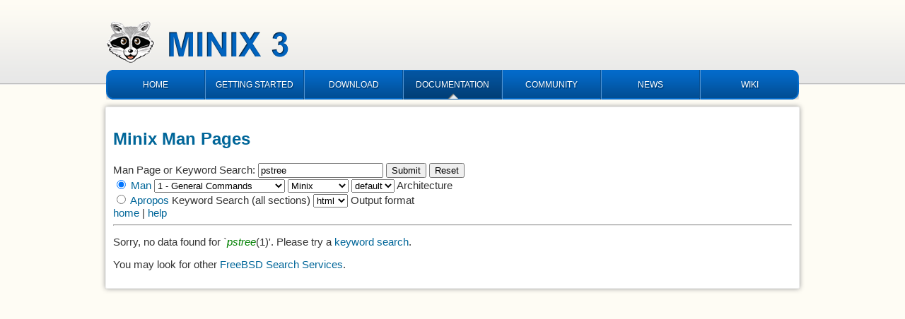

--- FILE ---
content_type: text/html
request_url: https://man.minix3.org/cgi-bin/man.cgi?query=pstree&sektion=1&apropos=0&manpath=minix
body_size: 4083
content:
<!DOCTYPE html PUBLIC "-//W3C//DTD XHTML 1.0 Transitional//EN"
	"http://www.w3.org/TR/xhtml1/DTD/xhtml1-transitional.dtd">
<html xmlns="http://www.w3.org/1999/xhtml" lang="en-US" xml:lang="en-US">
<head>
<title>pstree(1)</title>

<meta name="robots" content="nofollow" />
<meta content="text/html; charset=iso-8859-1" http-equiv="Content-Type" />
<link media="all" rel="stylesheet" type="text/css" href="/css/common.css">
<style type="text/css">
<!--
i { color: #008000; }
#main { min-width: 50em; }
-->
</style>

</head> 
<body>

	<div id="header">
		<a href="http://www.minix3.org" id="logo"></a>
		<div id="nav">
			<ul>
				<li class="first"><a href="http://www.minix3.org">HOME</a></li>
				<li><a href="https://wiki.minix3.org/doku.php?id=www:getting-started:">GETTING STARTED</a></li>
				<li><a href="https://wiki.minix3.org/doku.php?id=www:download:">DOWNLOAD</a></li>
				<li class="active"><a href="https://wiki.minix3.org/doku.php?id=www:documentation:">DOCUMENTATION</a></li>
				<li><a href="https://wiki.minix3.org/doku.php?id=www:community:">COMMUNITY</a></li>
				<li><a href="https://blog.minix3.org/tag/news">NEWS</a></li>
				<li class="last"><a href="https://wiki.minix3.org"><span>WIKI</span></a></li>
			</ul>
		</div>
	</div>
	<div id="main">

<h1>Minix Man Pages</h1>

<form method="get" action="/cgi-bin/man.cgi">
Man Page or Keyword Search:
<input value="pstree" name="query" />
<input type="submit" value="Submit" />
<input type="reset" value="Reset" />
<br />
<input name="apropos" value="0" type="radio" checked="checked" /> <a href="/cgi-bin/man.cgi?query=man&amp;sektion=1&amp;apropos=0">Man</a>
<select name="sektion">
<option value="0">All Sections</option>
<option selected="selected" value="1">1 - General Commands</option>
<option value="2">2 - System Calls</option>
<option value="3">3 - Subroutines</option>
<option value="4">4 - Special Files</option>
<option value="5">5 - File Formats</option>
<option value="6">6 - Games</option>
<option value="7">7 - Macros and Conventions</option>
<option value="8">8 - Maintenance Commands</option>
<option value="9">9 - Kernel Interface</option>
<option value="n">n - New Commands</option>
</select>
<select name="manpath">
<option selected="selected" value="Minix">Minix</option>
<option value="Minix 2.0.0">Minix 2.0.0</option>
<option value="Minix 3.1.5">Minix 3.1.5</option>
<option value="Minix 3.1.6">Minix 3.1.6</option>
<option value="Minix 3.1.7">Minix 3.1.7</option>
<option value="Minix 3.1.8">Minix 3.1.8</option>
<option value="Minix 3.2.0">Minix 3.2.0</option>
<option value="Minix 3.2.1">Minix 3.2.1</option>
<option value="Minix 3.3.0">Minix 3.3.0</option>
<option value="X11R7">X11R7</option>
</select>
<select name="arch">
<option  value="default">default</option>
<option  value="i386">i386</option>
</select>
Architecture

<br />
<input name="apropos" value="1" type="radio" /> <a href="/cgi-bin/man.cgi?query=apropos&amp;sektion=1&amp;apropos=0">Apropos</a> Keyword Search (all sections)
<select name="format">
<option value="html">html</option>
<option value="pdf">pdf</option>
<option value="ascii">ascii</option>
</select>
Output format
</form>

<a href="/cgi-bin/man.cgi?manpath=Minix">home</a> |
<a href="/cgi-bin/man.cgi/help.html">help</a> 
<hr />
<pre>
</pre>
Sorry, no data found for `<i>pstree</i>(1)'.
Please try a <a href="/cgi-bin/man.cgi?apropos=1&amp;manpath=freebsd-release-ports&amp;query=pstree">keyword search</a>.
<p>You may look for other <a href="../../search/">FreeBSD Search Services</a>.</p>

  </div>
  &nbsp;
 </div>
</div>
<!--Start of Google analytics -->
<script>
  (function(i,s,o,g,r,a,m){i['GoogleAnalyticsObject']=r;i[r]=i[r]||function(){
  (i[r].q=i[r].q||[]).push(arguments)},i[r].l=1*new Date();a=s.createElement(o),
  m=s.getElementsByTagName(o)[0];a.async=1;a.src=g;m.parentNode.insertBefore(a,m)
  })(window,document,'script','https://www.google-analytics.com/analytics.js','ga');

  ga('create', 'UA-29470990-1', 'auto');
  ga('set', 'anonymizeIp', true);
  ga('send', 'pageview');
</script>
<!--END of Google analytics -->
</body>
</html>


--- FILE ---
content_type: text/css; charset=utf-8
request_url: https://man.minix3.org/css/common.css
body_size: 1134
content:
html {
	font: 11pt/13pt Helvetica, Arial, sans-serif;
	color: #333;
	background: #fefcf4 url(../images/bg-page.png) repeat-x;
	padding: 0px 40px;
}
body {
	margin: 0;
	padding: 0;
}
a {
	text-decoration: none;
	color: #069;
}
a:hover {
	text-decoration: underline;
}
h1, h2, h3, h4 {
	color:#069;
	margin:10px 0px;
}
h1 {
	font-size: 18pt;
	line-height: 22pt;
	margin:20px 0px;
}
h2 {
	font-size: 16pt;
	line-height: 20pt;
}
h3 {
	font-size: 12pt;
	line-height: 16pt;
	margin-top: 0px;
}
h4 {
	font-size: 12pt;
	line-height: 14pt;
	font-weight: normal;
	margin: 0px;
}
body > div {
	margin: 10px auto;
	padding: 10px;
	/* The padding is ADDED to the width/height, so correct max-width */
	max-width: 960px;
}
#nav {
	/* This width has to stay the same as max-width above */
	width: 980px;
}
#main {
	margin-top:10px;

	/* White background box */
	border-bottom-color: rgb(238, 238, 238);
	border-bottom-left-radius: 2px;
	border-bottom-right-radius: 2px;
	border-bottom-style: solid;
	border-bottom-width: 1px;
	border-image-outset: 0px;
	border-image-repeat: stretch;
	border-image-slice: 100%;
	border-image-source: none;
	border-image-width: 1;
	border-left-color: rgb(238, 238, 238);
	border-left-style: solid;
	border-left-width: 1px;
	border-right-color: rgb(238, 238, 238);
	border-right-style: solid;
	border-right-width: 1px;
	border-top-color: rgb(238, 238, 238);
	border-top-left-radius: 2px;
	border-top-right-radius: 2px;
	border-top-style: solid;
	border-top-width: 1px;
	box-shadow: rgb(153, 153, 153) 0px 0px 7px 0px;
	background: #fff;
}
/* Main Navigation START */
#header {
	max-width: 980px;
	padding: 0px;
	overflow: auto;
	text-align: center;
}
#logo {
	background: url(../images/logo.png) no-repeat;
	width: 258px;
	height: 59px;
	display: block;
	margin-top: 20px;
	margin-bottom: 10px;
}
#nav ul {
	padding: 0px;
	margin: 0px;

	font:12px/42px Arial, Helvetica, sans-serif;
	text-transform:uppercase;
	text-shadow:1px 2px 1px #013c72;
}
#nav li {
	display: block;
	padding: 0px;
	margin: 0px;
	width: 138px;
	border-left: 1px solid #5092d0;
	border-right: 1px solid #094f90;
	background:url(../images/bg-nav.png) repeat-x;
	float: left;
}
#nav a {
	display:block;
	width:100%;
	height:100%;
	color: #fff;
	text-decoration:none;
}
#nav li:first-child {
	border-left: none;
	width: 139px;
}
#nav li:last-child {
	border-right: none;
	width: 139px;
}
#nav .active, #nav :hover {
	background:url(../images/bg-nav-h.png);
}
#nav a:hover, #nav li.active a {
	background:url(../images/arrow.png) no-repeat 50% 33px; 
}
#nav .first {
	background:url(../images/bg-nav-first-last.png) no-repeat -4px -55px;
}
#nav .last {
	background:url(../images/bg-nav-first-last.png) no-repeat -187px -175px;
}
#nav .active.first, #nav .first:hover {
	background:url(../images/bg-nav-first-last.png) no-repeat -4px 0px;
}
#nav .active.last, #nav .last:hover {
	background:url(../images/bg-nav-first-last.png) no-repeat -187px -120px;
}
/* Main Navigation END */
/* Information Boxes START */
.info-box {
	max-width: 940px;
	padding:0px 20px;
	
	/* Rounded background box */
	border-bottom-left-radius: 10px;
	border-bottom-right-radius: 10px;
	border-bottom-style: solid;
	border-bottom-width: 1px;
	border-image-outset: 0px;
	border-image-repeat: stretch;
	border-image-slice: 100%;
	border-image-source: none;
	border-image-width: 1;
	border-left-style: solid;
	border-left-width: 1px;
	border-right-style: solid;
	border-right-width: 1px;
	border-top-left-radius: 10px;
	border-top-right-radius: 10px;
	border-top-style: solid;
	border-top-width: 1px;
/*	box-shadow: rgb(153, 153, 153) 0px 0px 7px 0px;
*/
}
.info-box.green {
	color:#090;
	border-color: #99cc67;
	background: #def7d0;
}
.info-box.gray {
	color:#333;
	border-color: #ccc;
	background: #f1f1f1;
}
/* Information Boxes END */